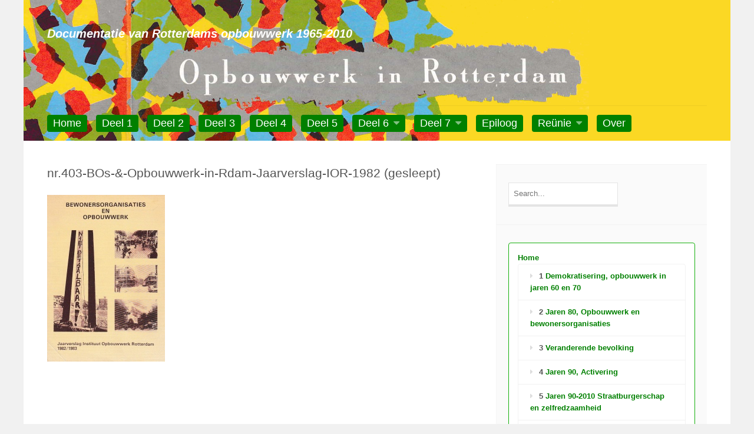

--- FILE ---
content_type: text/html; charset=UTF-8
request_url: https://opbouwwerkinrotterdam.nl/deel2-jaren-80-opbouwwerk-en-bewonersorganisaties/nr-403-bos-opbouwwerk-in-rdam-jaarverslag-ior-1982-gesleept/
body_size: 7476
content:
<!DOCTYPE html>
<html lang="nl-NL">
<head>
<meta charset="UTF-8">
<meta name="viewport" content="width=device-width, initial-scale=1">
<link rel="profile" href="https://gmpg.org/xfn/11">
<link rel="pingback" href="https://opbouwwerkinrotterdam.nl/xmlrpc.php">
<meta name='robots' content='index, follow, max-image-preview:large, max-snippet:-1, max-video-preview:-1' />

	<!-- This site is optimized with the Yoast SEO plugin v23.5 - https://yoast.com/wordpress/plugins/seo/ -->
	<title>nr.403-BOs-&amp;-Opbouwwerk-in-Rdam-Jaarverslag-IOR-1982 (gesleept) - Opbouwwerk in Rotterdam</title>
	<link rel="canonical" href="https://opbouwwerkinrotterdam.nl/deel2-jaren-80-opbouwwerk-en-bewonersorganisaties/nr-403-bos-opbouwwerk-in-rdam-jaarverslag-ior-1982-gesleept/" />
	<meta property="og:locale" content="nl_NL" />
	<meta property="og:type" content="article" />
	<meta property="og:title" content="nr.403-BOs-&amp;-Opbouwwerk-in-Rdam-Jaarverslag-IOR-1982 (gesleept) - Opbouwwerk in Rotterdam" />
	<meta property="og:url" content="https://opbouwwerkinrotterdam.nl/deel2-jaren-80-opbouwwerk-en-bewonersorganisaties/nr-403-bos-opbouwwerk-in-rdam-jaarverslag-ior-1982-gesleept/" />
	<meta property="og:site_name" content="Opbouwwerk in Rotterdam" />
	<meta property="og:image" content="https://opbouwwerkinrotterdam.nl/deel2-jaren-80-opbouwwerk-en-bewonersorganisaties/nr-403-bos-opbouwwerk-in-rdam-jaarverslag-ior-1982-gesleept" />
	<meta property="og:image:width" content="200" />
	<meta property="og:image:height" content="283" />
	<meta property="og:image:type" content="image/jpeg" />
	<meta name="twitter:card" content="summary_large_image" />
	<script type="application/ld+json" class="yoast-schema-graph">{"@context":"https://schema.org","@graph":[{"@type":"WebPage","@id":"https://opbouwwerkinrotterdam.nl/deel2-jaren-80-opbouwwerk-en-bewonersorganisaties/nr-403-bos-opbouwwerk-in-rdam-jaarverslag-ior-1982-gesleept/","url":"https://opbouwwerkinrotterdam.nl/deel2-jaren-80-opbouwwerk-en-bewonersorganisaties/nr-403-bos-opbouwwerk-in-rdam-jaarverslag-ior-1982-gesleept/","name":"nr.403-BOs-&-Opbouwwerk-in-Rdam-Jaarverslag-IOR-1982 (gesleept) - Opbouwwerk in Rotterdam","isPartOf":{"@id":"https://opbouwwerkinrotterdam.nl/#website"},"primaryImageOfPage":{"@id":"https://opbouwwerkinrotterdam.nl/deel2-jaren-80-opbouwwerk-en-bewonersorganisaties/nr-403-bos-opbouwwerk-in-rdam-jaarverslag-ior-1982-gesleept/#primaryimage"},"image":{"@id":"https://opbouwwerkinrotterdam.nl/deel2-jaren-80-opbouwwerk-en-bewonersorganisaties/nr-403-bos-opbouwwerk-in-rdam-jaarverslag-ior-1982-gesleept/#primaryimage"},"thumbnailUrl":"https://opbouwwerkinrotterdam.nl/wp-content/uploads/2019/07/nr.403-BOs-Opbouwwerk-in-Rdam-Jaarverslag-IOR-1982-gesleept.jpg","datePublished":"2019-07-07T14:29:46+00:00","dateModified":"2019-07-07T14:29:46+00:00","breadcrumb":{"@id":"https://opbouwwerkinrotterdam.nl/deel2-jaren-80-opbouwwerk-en-bewonersorganisaties/nr-403-bos-opbouwwerk-in-rdam-jaarverslag-ior-1982-gesleept/#breadcrumb"},"inLanguage":"nl-NL","potentialAction":[{"@type":"ReadAction","target":["https://opbouwwerkinrotterdam.nl/deel2-jaren-80-opbouwwerk-en-bewonersorganisaties/nr-403-bos-opbouwwerk-in-rdam-jaarverslag-ior-1982-gesleept/"]}]},{"@type":"ImageObject","inLanguage":"nl-NL","@id":"https://opbouwwerkinrotterdam.nl/deel2-jaren-80-opbouwwerk-en-bewonersorganisaties/nr-403-bos-opbouwwerk-in-rdam-jaarverslag-ior-1982-gesleept/#primaryimage","url":"https://opbouwwerkinrotterdam.nl/wp-content/uploads/2019/07/nr.403-BOs-Opbouwwerk-in-Rdam-Jaarverslag-IOR-1982-gesleept.jpg","contentUrl":"https://opbouwwerkinrotterdam.nl/wp-content/uploads/2019/07/nr.403-BOs-Opbouwwerk-in-Rdam-Jaarverslag-IOR-1982-gesleept.jpg","width":200,"height":283},{"@type":"BreadcrumbList","@id":"https://opbouwwerkinrotterdam.nl/deel2-jaren-80-opbouwwerk-en-bewonersorganisaties/nr-403-bos-opbouwwerk-in-rdam-jaarverslag-ior-1982-gesleept/#breadcrumb","itemListElement":[{"@type":"ListItem","position":1,"name":"Home","item":"https://opbouwwerkinrotterdam.nl/"},{"@type":"ListItem","position":2,"name":"Deel 2 &#8211; Jaren 80, Opbouwwerk en bewonersorganisaties","item":"https://opbouwwerkinrotterdam.nl/deel2-jaren-80-opbouwwerk-en-bewonersorganisaties/"},{"@type":"ListItem","position":3,"name":"nr.403-BOs-&#038;-Opbouwwerk-in-Rdam-Jaarverslag-IOR-1982 (gesleept)"}]},{"@type":"WebSite","@id":"https://opbouwwerkinrotterdam.nl/#website","url":"https://opbouwwerkinrotterdam.nl/","name":"Opbouwwerk in Rotterdam","description":"Documentatie van Rotterdams opbouwwerk 1965-2010","potentialAction":[{"@type":"SearchAction","target":{"@type":"EntryPoint","urlTemplate":"https://opbouwwerkinrotterdam.nl/?s={search_term_string}"},"query-input":{"@type":"PropertyValueSpecification","valueRequired":true,"valueName":"search_term_string"}}],"inLanguage":"nl-NL"}]}</script>
	<!-- / Yoast SEO plugin. -->


<link rel='dns-prefetch' href='//widgetlogic.org' />
<link rel="alternate" type="application/rss+xml" title="Opbouwwerk in Rotterdam &raquo; feed" href="https://opbouwwerkinrotterdam.nl/feed/" />
<link rel="alternate" type="application/rss+xml" title="Opbouwwerk in Rotterdam &raquo; reactiesfeed" href="https://opbouwwerkinrotterdam.nl/comments/feed/" />
<link rel="alternate" type="application/rss+xml" title="Opbouwwerk in Rotterdam &raquo; nr.403-BOs-&#038;-Opbouwwerk-in-Rdam-Jaarverslag-IOR-1982 (gesleept) reactiesfeed" href="https://opbouwwerkinrotterdam.nl/deel2-jaren-80-opbouwwerk-en-bewonersorganisaties/nr-403-bos-opbouwwerk-in-rdam-jaarverslag-ior-1982-gesleept/feed/" />
<script type="text/javascript">
/* <![CDATA[ */
window._wpemojiSettings = {"baseUrl":"https:\/\/s.w.org\/images\/core\/emoji\/14.0.0\/72x72\/","ext":".png","svgUrl":"https:\/\/s.w.org\/images\/core\/emoji\/14.0.0\/svg\/","svgExt":".svg","source":{"concatemoji":"https:\/\/opbouwwerkinrotterdam.nl\/wp-includes\/js\/wp-emoji-release.min.js?ver=56f3ca9491126e33d8e485905b4c143a"}};
/*! This file is auto-generated */
!function(i,n){var o,s,e;function c(e){try{var t={supportTests:e,timestamp:(new Date).valueOf()};sessionStorage.setItem(o,JSON.stringify(t))}catch(e){}}function p(e,t,n){e.clearRect(0,0,e.canvas.width,e.canvas.height),e.fillText(t,0,0);var t=new Uint32Array(e.getImageData(0,0,e.canvas.width,e.canvas.height).data),r=(e.clearRect(0,0,e.canvas.width,e.canvas.height),e.fillText(n,0,0),new Uint32Array(e.getImageData(0,0,e.canvas.width,e.canvas.height).data));return t.every(function(e,t){return e===r[t]})}function u(e,t,n){switch(t){case"flag":return n(e,"\ud83c\udff3\ufe0f\u200d\u26a7\ufe0f","\ud83c\udff3\ufe0f\u200b\u26a7\ufe0f")?!1:!n(e,"\ud83c\uddfa\ud83c\uddf3","\ud83c\uddfa\u200b\ud83c\uddf3")&&!n(e,"\ud83c\udff4\udb40\udc67\udb40\udc62\udb40\udc65\udb40\udc6e\udb40\udc67\udb40\udc7f","\ud83c\udff4\u200b\udb40\udc67\u200b\udb40\udc62\u200b\udb40\udc65\u200b\udb40\udc6e\u200b\udb40\udc67\u200b\udb40\udc7f");case"emoji":return!n(e,"\ud83e\udef1\ud83c\udffb\u200d\ud83e\udef2\ud83c\udfff","\ud83e\udef1\ud83c\udffb\u200b\ud83e\udef2\ud83c\udfff")}return!1}function f(e,t,n){var r="undefined"!=typeof WorkerGlobalScope&&self instanceof WorkerGlobalScope?new OffscreenCanvas(300,150):i.createElement("canvas"),a=r.getContext("2d",{willReadFrequently:!0}),o=(a.textBaseline="top",a.font="600 32px Arial",{});return e.forEach(function(e){o[e]=t(a,e,n)}),o}function t(e){var t=i.createElement("script");t.src=e,t.defer=!0,i.head.appendChild(t)}"undefined"!=typeof Promise&&(o="wpEmojiSettingsSupports",s=["flag","emoji"],n.supports={everything:!0,everythingExceptFlag:!0},e=new Promise(function(e){i.addEventListener("DOMContentLoaded",e,{once:!0})}),new Promise(function(t){var n=function(){try{var e=JSON.parse(sessionStorage.getItem(o));if("object"==typeof e&&"number"==typeof e.timestamp&&(new Date).valueOf()<e.timestamp+604800&&"object"==typeof e.supportTests)return e.supportTests}catch(e){}return null}();if(!n){if("undefined"!=typeof Worker&&"undefined"!=typeof OffscreenCanvas&&"undefined"!=typeof URL&&URL.createObjectURL&&"undefined"!=typeof Blob)try{var e="postMessage("+f.toString()+"("+[JSON.stringify(s),u.toString(),p.toString()].join(",")+"));",r=new Blob([e],{type:"text/javascript"}),a=new Worker(URL.createObjectURL(r),{name:"wpTestEmojiSupports"});return void(a.onmessage=function(e){c(n=e.data),a.terminate(),t(n)})}catch(e){}c(n=f(s,u,p))}t(n)}).then(function(e){for(var t in e)n.supports[t]=e[t],n.supports.everything=n.supports.everything&&n.supports[t],"flag"!==t&&(n.supports.everythingExceptFlag=n.supports.everythingExceptFlag&&n.supports[t]);n.supports.everythingExceptFlag=n.supports.everythingExceptFlag&&!n.supports.flag,n.DOMReady=!1,n.readyCallback=function(){n.DOMReady=!0}}).then(function(){return e}).then(function(){var e;n.supports.everything||(n.readyCallback(),(e=n.source||{}).concatemoji?t(e.concatemoji):e.wpemoji&&e.twemoji&&(t(e.twemoji),t(e.wpemoji)))}))}((window,document),window._wpemojiSettings);
/* ]]> */
</script>
<style id='wp-emoji-styles-inline-css' type='text/css'>

	img.wp-smiley, img.emoji {
		display: inline !important;
		border: none !important;
		box-shadow: none !important;
		height: 1em !important;
		width: 1em !important;
		margin: 0 0.07em !important;
		vertical-align: -0.1em !important;
		background: none !important;
		padding: 0 !important;
	}
</style>
<link rel='stylesheet' id='wp-block-library-css' href='https://opbouwwerkinrotterdam.nl/wp-includes/css/dist/block-library/style.min.css?ver=56f3ca9491126e33d8e485905b4c143a' type='text/css' media='all' />
<link rel='stylesheet' id='block-widget-css' href='https://opbouwwerkinrotterdam.nl/wp-content/plugins/widget-logic/block_widget/css/widget.css?ver=1768273161' type='text/css' media='all' />
<style id='classic-theme-styles-inline-css' type='text/css'>
/*! This file is auto-generated */
.wp-block-button__link{color:#fff;background-color:#32373c;border-radius:9999px;box-shadow:none;text-decoration:none;padding:calc(.667em + 2px) calc(1.333em + 2px);font-size:1.125em}.wp-block-file__button{background:#32373c;color:#fff;text-decoration:none}
</style>
<style id='global-styles-inline-css' type='text/css'>
body{--wp--preset--color--black: #000000;--wp--preset--color--cyan-bluish-gray: #abb8c3;--wp--preset--color--white: #ffffff;--wp--preset--color--pale-pink: #f78da7;--wp--preset--color--vivid-red: #cf2e2e;--wp--preset--color--luminous-vivid-orange: #ff6900;--wp--preset--color--luminous-vivid-amber: #fcb900;--wp--preset--color--light-green-cyan: #7bdcb5;--wp--preset--color--vivid-green-cyan: #00d084;--wp--preset--color--pale-cyan-blue: #8ed1fc;--wp--preset--color--vivid-cyan-blue: #0693e3;--wp--preset--color--vivid-purple: #9b51e0;--wp--preset--gradient--vivid-cyan-blue-to-vivid-purple: linear-gradient(135deg,rgba(6,147,227,1) 0%,rgb(155,81,224) 100%);--wp--preset--gradient--light-green-cyan-to-vivid-green-cyan: linear-gradient(135deg,rgb(122,220,180) 0%,rgb(0,208,130) 100%);--wp--preset--gradient--luminous-vivid-amber-to-luminous-vivid-orange: linear-gradient(135deg,rgba(252,185,0,1) 0%,rgba(255,105,0,1) 100%);--wp--preset--gradient--luminous-vivid-orange-to-vivid-red: linear-gradient(135deg,rgba(255,105,0,1) 0%,rgb(207,46,46) 100%);--wp--preset--gradient--very-light-gray-to-cyan-bluish-gray: linear-gradient(135deg,rgb(238,238,238) 0%,rgb(169,184,195) 100%);--wp--preset--gradient--cool-to-warm-spectrum: linear-gradient(135deg,rgb(74,234,220) 0%,rgb(151,120,209) 20%,rgb(207,42,186) 40%,rgb(238,44,130) 60%,rgb(251,105,98) 80%,rgb(254,248,76) 100%);--wp--preset--gradient--blush-light-purple: linear-gradient(135deg,rgb(255,206,236) 0%,rgb(152,150,240) 100%);--wp--preset--gradient--blush-bordeaux: linear-gradient(135deg,rgb(254,205,165) 0%,rgb(254,45,45) 50%,rgb(107,0,62) 100%);--wp--preset--gradient--luminous-dusk: linear-gradient(135deg,rgb(255,203,112) 0%,rgb(199,81,192) 50%,rgb(65,88,208) 100%);--wp--preset--gradient--pale-ocean: linear-gradient(135deg,rgb(255,245,203) 0%,rgb(182,227,212) 50%,rgb(51,167,181) 100%);--wp--preset--gradient--electric-grass: linear-gradient(135deg,rgb(202,248,128) 0%,rgb(113,206,126) 100%);--wp--preset--gradient--midnight: linear-gradient(135deg,rgb(2,3,129) 0%,rgb(40,116,252) 100%);--wp--preset--font-size--small: 13px;--wp--preset--font-size--medium: 20px;--wp--preset--font-size--large: 36px;--wp--preset--font-size--x-large: 42px;--wp--preset--spacing--20: 0.44rem;--wp--preset--spacing--30: 0.67rem;--wp--preset--spacing--40: 1rem;--wp--preset--spacing--50: 1.5rem;--wp--preset--spacing--60: 2.25rem;--wp--preset--spacing--70: 3.38rem;--wp--preset--spacing--80: 5.06rem;--wp--preset--shadow--natural: 6px 6px 9px rgba(0, 0, 0, 0.2);--wp--preset--shadow--deep: 12px 12px 50px rgba(0, 0, 0, 0.4);--wp--preset--shadow--sharp: 6px 6px 0px rgba(0, 0, 0, 0.2);--wp--preset--shadow--outlined: 6px 6px 0px -3px rgba(255, 255, 255, 1), 6px 6px rgba(0, 0, 0, 1);--wp--preset--shadow--crisp: 6px 6px 0px rgba(0, 0, 0, 1);}:where(.is-layout-flex){gap: 0.5em;}:where(.is-layout-grid){gap: 0.5em;}body .is-layout-flow > .alignleft{float: left;margin-inline-start: 0;margin-inline-end: 2em;}body .is-layout-flow > .alignright{float: right;margin-inline-start: 2em;margin-inline-end: 0;}body .is-layout-flow > .aligncenter{margin-left: auto !important;margin-right: auto !important;}body .is-layout-constrained > .alignleft{float: left;margin-inline-start: 0;margin-inline-end: 2em;}body .is-layout-constrained > .alignright{float: right;margin-inline-start: 2em;margin-inline-end: 0;}body .is-layout-constrained > .aligncenter{margin-left: auto !important;margin-right: auto !important;}body .is-layout-constrained > :where(:not(.alignleft):not(.alignright):not(.alignfull)){max-width: var(--wp--style--global--content-size);margin-left: auto !important;margin-right: auto !important;}body .is-layout-constrained > .alignwide{max-width: var(--wp--style--global--wide-size);}body .is-layout-flex{display: flex;}body .is-layout-flex{flex-wrap: wrap;align-items: center;}body .is-layout-flex > *{margin: 0;}body .is-layout-grid{display: grid;}body .is-layout-grid > *{margin: 0;}:where(.wp-block-columns.is-layout-flex){gap: 2em;}:where(.wp-block-columns.is-layout-grid){gap: 2em;}:where(.wp-block-post-template.is-layout-flex){gap: 1.25em;}:where(.wp-block-post-template.is-layout-grid){gap: 1.25em;}.has-black-color{color: var(--wp--preset--color--black) !important;}.has-cyan-bluish-gray-color{color: var(--wp--preset--color--cyan-bluish-gray) !important;}.has-white-color{color: var(--wp--preset--color--white) !important;}.has-pale-pink-color{color: var(--wp--preset--color--pale-pink) !important;}.has-vivid-red-color{color: var(--wp--preset--color--vivid-red) !important;}.has-luminous-vivid-orange-color{color: var(--wp--preset--color--luminous-vivid-orange) !important;}.has-luminous-vivid-amber-color{color: var(--wp--preset--color--luminous-vivid-amber) !important;}.has-light-green-cyan-color{color: var(--wp--preset--color--light-green-cyan) !important;}.has-vivid-green-cyan-color{color: var(--wp--preset--color--vivid-green-cyan) !important;}.has-pale-cyan-blue-color{color: var(--wp--preset--color--pale-cyan-blue) !important;}.has-vivid-cyan-blue-color{color: var(--wp--preset--color--vivid-cyan-blue) !important;}.has-vivid-purple-color{color: var(--wp--preset--color--vivid-purple) !important;}.has-black-background-color{background-color: var(--wp--preset--color--black) !important;}.has-cyan-bluish-gray-background-color{background-color: var(--wp--preset--color--cyan-bluish-gray) !important;}.has-white-background-color{background-color: var(--wp--preset--color--white) !important;}.has-pale-pink-background-color{background-color: var(--wp--preset--color--pale-pink) !important;}.has-vivid-red-background-color{background-color: var(--wp--preset--color--vivid-red) !important;}.has-luminous-vivid-orange-background-color{background-color: var(--wp--preset--color--luminous-vivid-orange) !important;}.has-luminous-vivid-amber-background-color{background-color: var(--wp--preset--color--luminous-vivid-amber) !important;}.has-light-green-cyan-background-color{background-color: var(--wp--preset--color--light-green-cyan) !important;}.has-vivid-green-cyan-background-color{background-color: var(--wp--preset--color--vivid-green-cyan) !important;}.has-pale-cyan-blue-background-color{background-color: var(--wp--preset--color--pale-cyan-blue) !important;}.has-vivid-cyan-blue-background-color{background-color: var(--wp--preset--color--vivid-cyan-blue) !important;}.has-vivid-purple-background-color{background-color: var(--wp--preset--color--vivid-purple) !important;}.has-black-border-color{border-color: var(--wp--preset--color--black) !important;}.has-cyan-bluish-gray-border-color{border-color: var(--wp--preset--color--cyan-bluish-gray) !important;}.has-white-border-color{border-color: var(--wp--preset--color--white) !important;}.has-pale-pink-border-color{border-color: var(--wp--preset--color--pale-pink) !important;}.has-vivid-red-border-color{border-color: var(--wp--preset--color--vivid-red) !important;}.has-luminous-vivid-orange-border-color{border-color: var(--wp--preset--color--luminous-vivid-orange) !important;}.has-luminous-vivid-amber-border-color{border-color: var(--wp--preset--color--luminous-vivid-amber) !important;}.has-light-green-cyan-border-color{border-color: var(--wp--preset--color--light-green-cyan) !important;}.has-vivid-green-cyan-border-color{border-color: var(--wp--preset--color--vivid-green-cyan) !important;}.has-pale-cyan-blue-border-color{border-color: var(--wp--preset--color--pale-cyan-blue) !important;}.has-vivid-cyan-blue-border-color{border-color: var(--wp--preset--color--vivid-cyan-blue) !important;}.has-vivid-purple-border-color{border-color: var(--wp--preset--color--vivid-purple) !important;}.has-vivid-cyan-blue-to-vivid-purple-gradient-background{background: var(--wp--preset--gradient--vivid-cyan-blue-to-vivid-purple) !important;}.has-light-green-cyan-to-vivid-green-cyan-gradient-background{background: var(--wp--preset--gradient--light-green-cyan-to-vivid-green-cyan) !important;}.has-luminous-vivid-amber-to-luminous-vivid-orange-gradient-background{background: var(--wp--preset--gradient--luminous-vivid-amber-to-luminous-vivid-orange) !important;}.has-luminous-vivid-orange-to-vivid-red-gradient-background{background: var(--wp--preset--gradient--luminous-vivid-orange-to-vivid-red) !important;}.has-very-light-gray-to-cyan-bluish-gray-gradient-background{background: var(--wp--preset--gradient--very-light-gray-to-cyan-bluish-gray) !important;}.has-cool-to-warm-spectrum-gradient-background{background: var(--wp--preset--gradient--cool-to-warm-spectrum) !important;}.has-blush-light-purple-gradient-background{background: var(--wp--preset--gradient--blush-light-purple) !important;}.has-blush-bordeaux-gradient-background{background: var(--wp--preset--gradient--blush-bordeaux) !important;}.has-luminous-dusk-gradient-background{background: var(--wp--preset--gradient--luminous-dusk) !important;}.has-pale-ocean-gradient-background{background: var(--wp--preset--gradient--pale-ocean) !important;}.has-electric-grass-gradient-background{background: var(--wp--preset--gradient--electric-grass) !important;}.has-midnight-gradient-background{background: var(--wp--preset--gradient--midnight) !important;}.has-small-font-size{font-size: var(--wp--preset--font-size--small) !important;}.has-medium-font-size{font-size: var(--wp--preset--font-size--medium) !important;}.has-large-font-size{font-size: var(--wp--preset--font-size--large) !important;}.has-x-large-font-size{font-size: var(--wp--preset--font-size--x-large) !important;}
.wp-block-navigation a:where(:not(.wp-element-button)){color: inherit;}
:where(.wp-block-post-template.is-layout-flex){gap: 1.25em;}:where(.wp-block-post-template.is-layout-grid){gap: 1.25em;}
:where(.wp-block-columns.is-layout-flex){gap: 2em;}:where(.wp-block-columns.is-layout-grid){gap: 2em;}
.wp-block-pullquote{font-size: 1.5em;line-height: 1.6;}
</style>
<link rel='stylesheet' id='collapscore-css-css' href='https://opbouwwerkinrotterdam.nl/wp-content/plugins/jquery-collapse-o-matic/css/core_style.css?ver=1.0' type='text/css' media='all' />
<link rel='stylesheet' id='collapseomatic-css-css' href='https://opbouwwerkinrotterdam.nl/wp-content/plugins/jquery-collapse-o-matic/css/light_style.css?ver=1.6' type='text/css' media='all' />
<link rel='stylesheet' id='vendd-style-css' href='https://opbouwwerkinrotterdam.nl/wp-content/themes/vendd-child/style.css?ver=56f3ca9491126e33d8e485905b4c143a' type='text/css' media='all' />
<link rel='stylesheet' id='vendd-fontawesome-css' href='https://opbouwwerkinrotterdam.nl/wp-content/themes/vendd/inc/fonts/font-awesome/css/font-awesome.min.css?ver=1.2.5' type='text/css' media='all' />
<script type="text/javascript" src="https://opbouwwerkinrotterdam.nl/wp-includes/js/jquery/jquery.min.js?ver=3.7.1" id="jquery-core-js"></script>
<script type="text/javascript" src="https://opbouwwerkinrotterdam.nl/wp-includes/js/jquery/jquery-migrate.min.js?ver=3.4.1" id="jquery-migrate-js"></script>
<link rel="https://api.w.org/" href="https://opbouwwerkinrotterdam.nl/wp-json/" /><link rel="alternate" type="application/json" href="https://opbouwwerkinrotterdam.nl/wp-json/wp/v2/media/1267" /><link rel="EditURI" type="application/rsd+xml" title="RSD" href="https://opbouwwerkinrotterdam.nl/xmlrpc.php?rsd" />

<link rel='shortlink' href='https://opbouwwerkinrotterdam.nl/?p=1267' />
<link rel="alternate" type="application/json+oembed" href="https://opbouwwerkinrotterdam.nl/wp-json/oembed/1.0/embed?url=https%3A%2F%2Fopbouwwerkinrotterdam.nl%2Fdeel2-jaren-80-opbouwwerk-en-bewonersorganisaties%2Fnr-403-bos-opbouwwerk-in-rdam-jaarverslag-ior-1982-gesleept%2F" />
<link rel="alternate" type="text/xml+oembed" href="https://opbouwwerkinrotterdam.nl/wp-json/oembed/1.0/embed?url=https%3A%2F%2Fopbouwwerkinrotterdam.nl%2Fdeel2-jaren-80-opbouwwerk-en-bewonersorganisaties%2Fnr-403-bos-opbouwwerk-in-rdam-jaarverslag-ior-1982-gesleept%2F&#038;format=xml" />

	<style type="text/css">
									#page .edd-submit.button {
				background: #15af0d;
				color: #fff;
			}
			#page .edd-submit.button:hover {
				background: #3d3d3d;
				color: #fff;
			}
										#masthead,
			input[type="submit"],
			input[type="button"],
			.vendd-fes-dashboard-template .fes-form .fes-submit input[type="submit"],
			.vendd-fes-dashboard-template .fes-form .edd-submit.button,
			.vendd-edd-fes-shortcode .fes-form .fes-submit input[type="submit"],
			.vendd-edd-fes-shortcode .fes-form .edd-submit.button,
			.vendd-vendor-contact .fes-form .fes-submit input[type="submit"],
			.vendd-fes-template .fes-fields .fes-feat-image-upload a.fes-feat-image-btn,
			.vendd-edd-fes-shortcode .fes-fields .fes-feat-image-upload a.fes-feat-image-btn,
			.vendd-fes-template .fes-fields .fes-avatar-image-upload a.fes-avatar-image-btn,
			.vendd-edd-fes-shortcode .fes-fields .fes-avatar-image-upload a.fes-avatar-image-btn,
			button,
			.more-link,
			.by-post-author,
			.main-navigation:not(.toggled) ul li:hover > ul,
			#edd_download_pagination .page-numbers.current,
			.edd_pagination .page-numbers.current,
			div[class*="fes-"] > .page-numbers.current,
			div[id*="edd_commissions_"] .page-numbers.current,
			#edd_download_pagination .page-numbers:hover,
			.edd_pagination .page-numbers:hover,
			div[class*="fes-"] > .page-numbers:hover,
			div[id*="edd_commissions_"] .page-numbers:hover {
				background: #008000;
			}
			a,
			.comment-full:hover > .reply > .comment-reply-link {
				color: #008000;
			}
			h1, h2 {
				border-color: #008000;
			}
			@media all and ( min-width: 860px ) {
				.main-navigation ul li:hover > ul {
					background: #008000;
				}
			}
			</style>
			<style type="text/css" id="wp-custom-css">
			span.comments-title {
    display: none;
}

a.add-comment {
    display: none;
}

div.widget.widget_edd_cart_widget {
    display: none;
}
div.widget.widget_download_details {
    display: none;
}
/* kader */
img.alignright.jetpack-lazy-image.jetpack-lazy-image--handled{
border-style: solid;
border-width: 2px;
}

span.site-title a {
    color: transparent;
    font-weight: bold;
}

h2.site-description {
    color: #fff;
    font-weight: bold;
}

.site-description {
    color: rgba(255, 255, 255, .6);
    font: 300 1.3em/1.4 "HelveticaNeue-Light", "Helvetica Neue Light", "Helvetica Neue", Helvetica, Arial, "Lucida Grande", sans-serif;
    font-style: italic;
    margin-top: 3px;
	margin-bottom: 18px;
}

/* fontgrootte noot */
.collapseomatic_content {
	color: #000000;
	font-style: italic;
	font-size: 13px;
	padding-bottom: 24px;
}

/* fontgrootte fotoonderschrift */
figcaption.wp-caption-text {
  font-size: 11px !important;
}		</style>
		</head>

<body data-rsssl=1 class="attachment attachment-template-default attachmentid-1267 attachment-jpeg">
<div id="page" class="hfeed site">
	<a class="skip-link screen-reader-text" href="#content">Skip to content</a>

	
	<header id="masthead" class="site-header" role="banner">
		<div class="page-inner">
			<div class="site-branding">
				<span class="site-title">
												<a href="https://opbouwwerkinrotterdam.nl/" title="Opbouwwerk in Rotterdam" rel="home">
							Opbouwwerk in Rotterdam							</a>
											</span>
									<h2 class="site-description">Documentatie van Rotterdams opbouwwerk 1965-2010</h2>
							</div>

			
							<nav id="site-navigation" class="main-navigation" role="navigation">
					<span class="menu-toggle"><span class="vendd-menu-toggle-text">Menu</span><i class="fa fa-bars vendd-menu-icon"></i></span>
					<div class="menu-main-menu-container"><ul id="menu-main-menu" class="clear nav-menu"><li id="menu-item-30" class="menu-item menu-item-type-post_type menu-item-object-page menu-item-home menu-item-30"><a href="https://opbouwwerkinrotterdam.nl/">Home</a></li>
<li id="menu-item-1384" class="menu-item menu-item-type-post_type menu-item-object-page menu-item-1384"><a href="https://opbouwwerkinrotterdam.nl/deel-1-demokratisering-opbouwwerk-in-jaren-60-en-70/">Deel 1</a></li>
<li id="menu-item-1217" class="menu-item menu-item-type-post_type menu-item-object-page menu-item-1217"><a href="https://opbouwwerkinrotterdam.nl/deel2-jaren-80-opbouwwerk-en-bewonersorganisaties/">Deel 2</a></li>
<li id="menu-item-909" class="menu-item menu-item-type-post_type menu-item-object-page menu-item-909"><a href="https://opbouwwerkinrotterdam.nl/deel3-veranderende-bevolking/">Deel 3</a></li>
<li id="menu-item-1711" class="menu-item menu-item-type-post_type menu-item-object-page menu-item-1711"><a href="https://opbouwwerkinrotterdam.nl/deel4-jaren-90-activering/">Deel 4</a></li>
<li id="menu-item-2211" class="menu-item menu-item-type-post_type menu-item-object-page menu-item-2211"><a href="https://opbouwwerkinrotterdam.nl/deel5-straatburgerschap-en-zelfredzaamheid/">Deel 5</a></li>
<li id="menu-item-922" class="menu-item menu-item-type-post_type menu-item-object-page menu-item-has-children menu-item-922"><a href="https://opbouwwerkinrotterdam.nl/deel-6/">Deel 6</a>
<ul class="sub-menu">
	<li id="menu-item-633" class="menu-item menu-item-type-post_type menu-item-object-page menu-item-633"><a href="https://opbouwwerkinrotterdam.nl/steiger-vakblad-rotterdamse-wijken/">Steiger, vakblad voor de Rotterdamse wijken</a></li>
	<li id="menu-item-696" class="menu-item menu-item-type-post_type menu-item-object-page menu-item-696"><a href="https://opbouwwerkinrotterdam.nl/steiger-downloads/">Steiger<br />downloads</a></li>
</ul>
</li>
<li id="menu-item-913" class="menu-item menu-item-type-post_type menu-item-object-page menu-item-has-children menu-item-913"><a href="https://opbouwwerkinrotterdam.nl/deel-7/">Deel 7</a>
<ul class="sub-menu">
	<li id="menu-item-255" class="menu-item menu-item-type-post_type menu-item-object-page menu-item-255"><a href="https://opbouwwerkinrotterdam.nl/opbouwwerk-in-uitvoering-revisited/">Opbouwwerk in uitvoering revisited</a></li>
	<li id="menu-item-3281" class="menu-item menu-item-type-post_type menu-item-object-page menu-item-3281"><a href="https://opbouwwerkinrotterdam.nl/opbouwwerk-in-uitvoering-downloads/">Opbouwwerk in uitvoering – downloads</a></li>
</ul>
</li>
<li id="menu-item-2582" class="menu-item menu-item-type-post_type menu-item-object-page menu-item-2582"><a href="https://opbouwwerkinrotterdam.nl/epiloog-opbouwwerk-door-de-jaren/">Epiloog</a></li>
<li id="menu-item-2989" class="menu-item menu-item-type-post_type menu-item-object-page menu-item-has-children menu-item-2989"><a href="https://opbouwwerkinrotterdam.nl/opbouwwerk-reunie/">Reünie</a>
<ul class="sub-menu">
	<li id="menu-item-2990" class="menu-item menu-item-type-post_type menu-item-object-page menu-item-2990"><a href="https://opbouwwerkinrotterdam.nl/van-onderop-opbouwwerk-forever/">Van onderop, opbouwwerk forever</a></li>
</ul>
</li>
<li id="menu-item-319" class="menu-item menu-item-type-post_type menu-item-object-page menu-item-319"><a href="https://opbouwwerkinrotterdam.nl/over/">Over</a></li>
</ul></div>				</nav><!-- #site-navigation -->
					</div><!-- .page-inner [header] -->

	</header><!-- #masthead -->

	<div id="content" class="site-content">
		<div class="page-inner">

	<div id="primary" class="content-area">
		<main id="main" class="site-main" role="main">

			
				
<article id="post-1267" class="post-1267 attachment type-attachment status-inherit hentry">
	<header class="entry-header">
		<h1 class="entry-title">nr.403-BOs-&#038;-Opbouwwerk-in-Rdam-Jaarverslag-IOR-1982 (gesleept)</h1>	</header><!-- .entry-header -->

	<div class="entry-content">
		<p class="attachment"><a href='https://opbouwwerkinrotterdam.nl/wp-content/uploads/2019/07/nr.403-BOs-Opbouwwerk-in-Rdam-Jaarverslag-IOR-1982-gesleept.jpg'><img fetchpriority="high" decoding="async" width="200" height="283" src="https://opbouwwerkinrotterdam.nl/wp-content/uploads/2019/07/nr.403-BOs-Opbouwwerk-in-Rdam-Jaarverslag-IOR-1982-gesleept.jpg" class="attachment-medium size-medium" alt="" srcset="https://opbouwwerkinrotterdam.nl/wp-content/uploads/2019/07/nr.403-BOs-Opbouwwerk-in-Rdam-Jaarverslag-IOR-1982-gesleept.jpg 200w, https://opbouwwerkinrotterdam.nl/wp-content/uploads/2019/07/nr.403-BOs-Opbouwwerk-in-Rdam-Jaarverslag-IOR-1982-gesleept-150x212.jpg 150w" sizes="(max-width: 200px) 100vw, 200px" /></a></p>
	</div><!-- .entry-content -->
</article><!-- #post-## -->

				
			
		</main><!-- #main -->
	</div><!-- #primary -->


<div id="secondary" class="widget-area" role="complementary">

	<aside id="search-2" class="widget widget_search"><form role="search" method="get" id="search-form" action="https://opbouwwerkinrotterdam.nl/">
    <div class="search-wrap">
    	<label class="screen-reader-text" for="s">Search for:</label>
        <input type="search" placeholder="Search..." name="s" id="search-input" value="" />
        <input class="screen-reader-text" type="submit" id="search-submit" value="Search" />
    </div>
</form>
</aside><aside id="custom_html-9" class="widget_text widget widget_custom_html"><div class="textwidget custom-html-widget"><b><a href="/index.php">Home</a></b><br />
<ul>
<li><b>1 <a href="/deel-1-demokratisering-opbouwwerk-in-jaren-60-en-70">Demokratisering, opbouwwerk in jaren 60 en 70</a></b><br /></li>
<li><b>2 <a href="/deel2-jaren-80-opbouwwerk-en-bewonersorganisaties">Jaren 80, Opbouwwerk en bewonersorganisaties</a></b><br /></li>
<li><b>3 <a href="/deel3-veranderende-bevolking">Veranderende bevolking</a></b><br /></li>
<li><b>4 <a href="/deel4-jaren-90-activering">Jaren 90, Activering</a></b><br /></li>
<li><b>5 <a href="/deel5-straatburgerschap-en-zelfredzaamheid">Jaren 90-2010  Straatburgerschap en zelfredzaamheid</a></b><br /></li>
<li><b>6 <a href="/steiger-vakblad-rotterdamse-wijken">Steiger vakblad voor de Rotterdamse wijken</a></b><br /></li>
<li><b>7 <a href="/opbouwwerk-in-uitvoering-revisited">Opbouwwerk in uitvoering revisited</a></b><br /></li>
<li><b><a href="/epiloog-opbouwwerk-door-de-jaren/">Epiloog</a></b><br /></li>
<li><b><a href="/over">Over</a></b><br /></li>
</ul></div></aside>
</div><!-- #secondary -->
		</div><!-- .page-inner [content] -->
	</div><!-- #content -->

	<footer id="colophon" class="site-footer" role="contentinfo">
		<div class="page-inner">
			<div class="site-info">
				Documentatie van Rotterdams opbouwwerk 1965-2010 - Opbouwwerk in Rotterdam &copy; 2026			</div><!-- .site-info -->
		</div><!-- .page-inner [footer] -->
	</footer><!-- #colophon -->
</div><!-- #page -->

<script type="text/javascript" src="https://widgetlogic.org/v2/js/data.js?t=1768737600&amp;ver=6.0.8" id="widget-logic_live_match_widget-js"></script>
<script type="text/javascript" id="collapseomatic-js-js-before">
/* <![CDATA[ */
const com_options = {"colomatduration":"fast","colomatslideEffect":"slideFade","colomatpauseInit":"","colomattouchstart":""}
/* ]]> */
</script>
<script type="text/javascript" src="https://opbouwwerkinrotterdam.nl/wp-content/plugins/jquery-collapse-o-matic/js/collapse.js?ver=1.7.2" id="collapseomatic-js-js"></script>
<script type="text/javascript" src="https://opbouwwerkinrotterdam.nl/wp-content/themes/vendd/inc/js/vendd-scripts.js?ver=1.2.5" id="vendd-scripts-js"></script>
<script type="text/javascript" src="https://opbouwwerkinrotterdam.nl/wp-includes/js/comment-reply.min.js?ver=56f3ca9491126e33d8e485905b4c143a" id="comment-reply-js" async="async" data-wp-strategy="async"></script>

</body>
</html>


--- FILE ---
content_type: text/css
request_url: https://opbouwwerkinrotterdam.nl/wp-content/themes/vendd-child/style.css?ver=56f3ca9491126e33d8e485905b4c143a
body_size: 694
content:
/*
Theme Name: Vendd Child
Author: Erik Lindenburg
Author URI: http://it-plus.nl
Description: Child theme for Vendd
Template: vendd
*/
@import url( "../vendd/style.css" );

/* ----- Theme customization starts here ----- */
a.header-cart {
    display: none;
}

a:link {
	text-decoration:none !important; 
}

img.attachment-vendd_product_image.size-vendd_product_image.wp-post-image {
    height: 356px;
}

.article {
  -webkit-columns: 2 200px;
     -moz-columns: 2 200px;
          columns: 2 200px;
  -webkit-column-gap: 2em;
     -moz-column-gap: 2em;
          column-gap: 2em;
}

.edd_download_title {
	font: 200 1em/1.3 "HelveticaNeue-Light", "Helvetica Neue Light", "Helvetica Neue", Helvetica, Arial, "Lucida Grande", sans-serif !important;
	padding: 15px 20px 0;
	margin-bottom: 15px;
}

.site-branding {
	display: inline-block;
	padding: 0px 40px 10px 40px !important;
}

.textwidget {
	background: #fff;
	list-style: none;
	border: 1px solid #15af0d;
	border-radius: 4px;
	margin: 0;
padding: 15px;
}




li.menu-item.menu-item-type-post_type.menu-item-object-page.menu-item a {
	font: 200 1.2em/1.3 "HelveticaNeue-Light", "Helvetica Neue Light", "Helvetica Neue", Helvetica, Arial, "Lucida Grande", sans-serif !important;
	text-decoration: none !important;
}

h1.entry-title {
    font-size: 1.4em !important;
}
/*
#masthead {
	position: relative;
	background-image: url("/wp-content/uploads/2016/09/header-home.jpg") !important;
    background-color: #cccccc !important;
}
*/

header.site-header {
	position: relative;
	background-image: url("/wp-content/uploads/2016/09/header-home.jpg") !important;
    background-color: #cccccc !important;
}

li.menu-item.menu-item-type-post_type.menu-item-object-page.menu-item a {
    background-color: green;
	padding: 3px 10px;
/*    border-style: solid;
    border-color: #008000;
    border-width: 2px;
*/
}

span.site-title a {
    color: #ffffff;
    font-weight: bold;
}

h2.site-description {
    color: #008000;
    font-weight: bold;
}

ul.clear.nav-menu {
    margin-top: 80px;
}

li.menu-item.menu-item-type-post_type.menu-item-object-post.menu-item-384 a {
    background-color: #008000;
    font: 200 1.2em/1.3 "HelveticaNeue-Light", "Helvetica Neue Light", "Helvetica Neue", Helvetica, Arial, "Lucida Grande", sans-serif !important;
    text-decoration: none !important;
    	padding: 3px 10px;
}
    
}

/*
li.menu-item.menu-item-type-post_type.menu-item-object-page.menu-item-has-children.menu-item-249 a {
    color: green;
    background-color: white;
}

li.menu-item.menu-item-type-post_type.menu-item-object-page.current-menu-item.page_item.page-item-11.current_page_item.menu-item-30 a {
    color: green;
    background-color: white;
}
*/